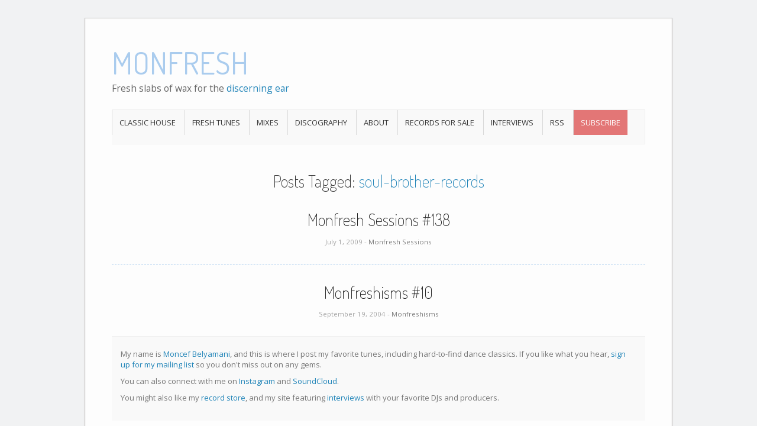

--- FILE ---
content_type: text/html; charset=UTF-8
request_url: https://www.monfresh.com/tag/soul-brother-records/
body_size: 1365
content:
<!DOCTYPE html>
<html>
<head>
<meta charset='utf-8'>
<meta content='IE=edge;chrome=1' http-equiv='X-UA-Compatible'>
<meta content='width=device-width, initial-scale=1.0, maximum-scale = 1.0, user-scalable=0' name='viewport'>
<link href='https://fonts.googleapis.com/css?family=Open+Sans' rel='stylesheet' type='text/css'>
<link href='https://fonts.googleapis.com/css?family=Dosis:200,400' rel='stylesheet' type='text/css'>
<link href='/favicon.ico' rel='icon'>
<link href='https://static.monfresh.com/wordpress/wp-content/w3tc/min/e2589/default.include.c14120.css.gzip' rel='stylesheet' type='text/css'>
<link href="/stylesheets/search-6fb2a7ab.css" rel="stylesheet" />
<link href="/stylesheets/main-057fcd1d.css" rel="stylesheet" />
<title>Tunes and mixes tagged soul-brother-records | Monfresh</title>
<link rel="alternate" type="application/atom+xml" title="Atom Feed" href="/feed.xml" />
<!--[if lt IE 9]> <script src="https://static.monfresh.com/wordpress/wp-content/themes/origami/js/html5shiv.js.gzip" type="text/javascript"></script> <![endif]-->
<!--[if (gte IE 6)&(lte IE 8)]> <script type="text/javascript" src="https://static.monfresh.com/wordpress/wp-content/themes/origami/js/selectivizr.js.gzip"></script> <![endif]-->
</head>
</html>

<body>
<div class='container'>
<div id='page-container'>
<div id='logo'>
<a class='logo-link' href='https://www.monfresh.com/' title='serving fresh slabs of wax for the discerning ear'>
<h1 class='logo'>Monfresh</h1>
</a>
<br>
<h3 class='logo'>
Fresh slabs of wax for the
<a href='https://eepurl.com/faOV6'>discerning ear</a>
</h3>
</div>
<div id='menu'>
<div class='menu-navigation-container'>
<ul class='menu' id='main-menu'>
<li>
<a href="/tag/classic-house/">Classic House</a>
</li>
<li>
<a href="/category/fresh-tunes/">Fresh Tunes</a>
</li>
<li>
<a>Mixes</a>
<ul class='sub-menu'>
<li>
<a href="/category/handzonradio/">Monfresh Sessions</a>
</li>
<li>
<a href="/category/monfreshisms/">Monfreshisms</a>
</li>
<li>
<a href="/category/dj-mixes/">Studio Mixes</a>
</li>
<li>
<a href="/category/live-dj-sets/">Live DJ Mixes</a>
</li>
</ul>
</li>
<li>
<a href="/discography/">Discography</a>
</li>
<li>
<a href="/about/">About</a>
</li>
<li>
<a href="https://www.discogs.com/seller/Monfresh_Recastow/profile" target="_blank">Records For Sale</a>
</li>
<li>
<a href="http://theymakemusic.com" target="_blank">Interviews</a>
</li>
<li>
<a href="/feed.xml">RSS</a>
</li>
<!-- %li -->
<!-- = link_to 'Search', '/search/' -->
<li>
<a href='https://eepurl.com/faOV6' title='Get fresh tunes delivered to your inbox every Tuesday'>Subscribe</a>
</li>
</ul>
</div>
</div>

<h1 class='archive-title'>
Posts Tagged: 
<span>
soul-brother-records
</span>
</h1>
<div id='content'>
<div class='post'>
<h1 class='entry-title'>
<a href="/handzonradio/monfresh-sessions-138/">Monfresh Sessions #138</a>
</h1>
<div class='post-info'>
July  1, 2009 - 
<a href="/category/handzonradio/">Monfresh Sessions</a>
</div>
<div class='content column-'>
<div class='clear'></div>
</div>
</div>
<div class='post'>
<h1 class='entry-title'>
<a href="/monfreshisms/monfreshisms-10/">Monfreshisms #10</a>
</h1>
<div class='post-info'>
September 19, 2004 - 
<a href="/category/monfreshisms/">Monfreshisms</a>
</div>
<div class='content column-'>
<div class='clear'></div>
</div>
</div>
</div>


<div id='posts-nav'>
</div>

<div id='footer-widgets'>
<div id='footer-widgets-wrapper'>
<div class='cell widget widget_text' id='text-3'>
<div class='textwidget'>
<p>
My name is <a href="https://www.moncefbelyamani.com">Moncef Belyamani</a>, and this is where I post my favorite tunes, including hard-to-find dance classics. If you like what you hear, <a href="https://eepurl.com/faOV6">sign up for my mailing list</a> so you don't miss out on any gems.
</p>
<p>
You can also connect with me on <a rel="me" href="https://instagram.com/monfresh">Instagram</a> and <a href="https://soundcloud.com/monfresh">SoundCloud</a>.
</p>
<p>
You might also like my <a href="http://recastow.com">record store</a>, and my site featuring <a href="http://theymakemusic.com">interviews</a> with your favorite DJs and producers.
</p>
</div>
</div>
<div class='clear'></div>
</div>
</div>

</div>
<div id='footer'>
<div class='copyright'>
&copy; 1998-2025 Monfresh. All Rights Reserved.
</div>
<div class='clear'></div>
</div>
<script defer data-domain="monfresh.com" src="https://plausible.io/js/plausible.js"></script>

</div>
</body>
